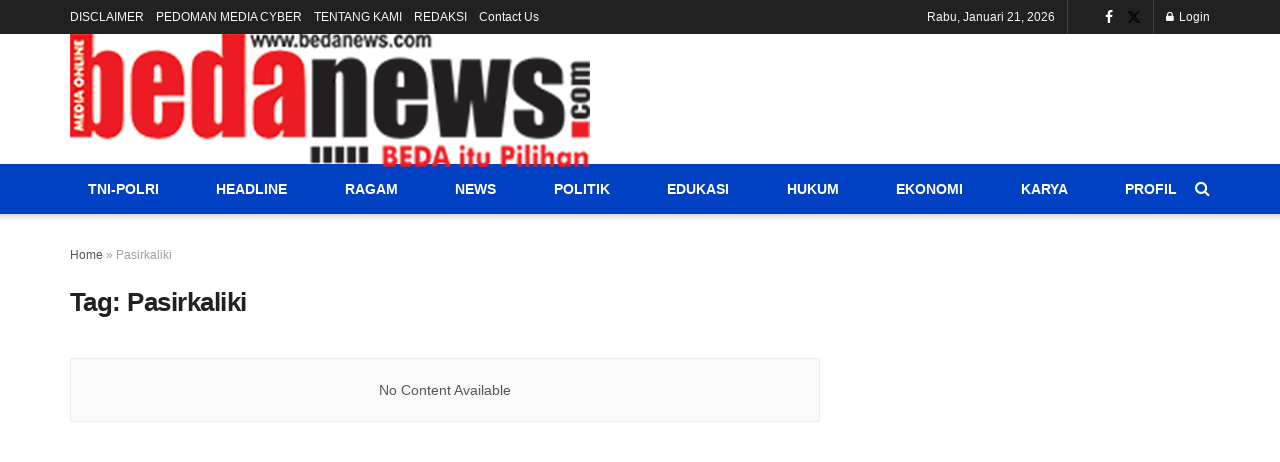

--- FILE ---
content_type: text/html; charset=utf-8
request_url: https://www.google.com/recaptcha/api2/aframe
body_size: 268
content:
<!DOCTYPE HTML><html><head><meta http-equiv="content-type" content="text/html; charset=UTF-8"></head><body><script nonce="5oIEwFgAEeCDGXOBM-2ktA">/** Anti-fraud and anti-abuse applications only. See google.com/recaptcha */ try{var clients={'sodar':'https://pagead2.googlesyndication.com/pagead/sodar?'};window.addEventListener("message",function(a){try{if(a.source===window.parent){var b=JSON.parse(a.data);var c=clients[b['id']];if(c){var d=document.createElement('img');d.src=c+b['params']+'&rc='+(localStorage.getItem("rc::a")?sessionStorage.getItem("rc::b"):"");window.document.body.appendChild(d);sessionStorage.setItem("rc::e",parseInt(sessionStorage.getItem("rc::e")||0)+1);localStorage.setItem("rc::h",'1768953810634');}}}catch(b){}});window.parent.postMessage("_grecaptcha_ready", "*");}catch(b){}</script></body></html>